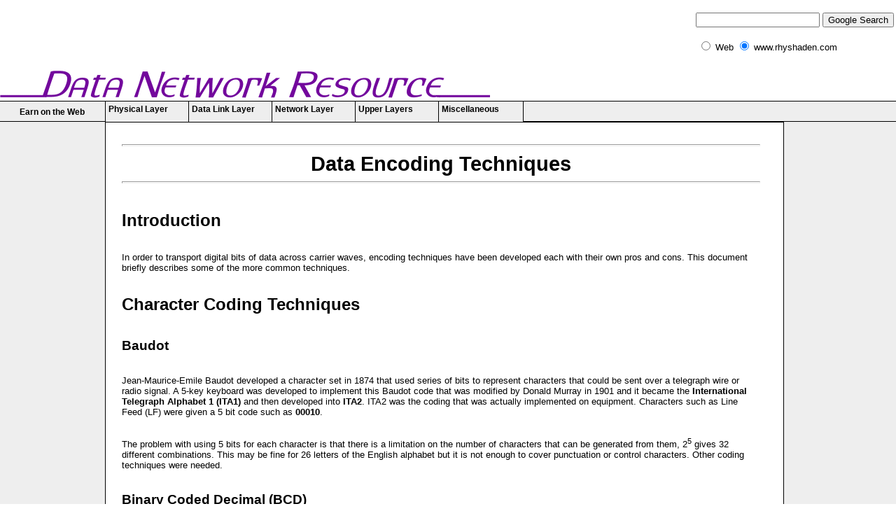

--- FILE ---
content_type: text/html
request_url: https://rhyshaden.com/encoding.htm
body_size: 32261
content:
<!DOCTYPE HTML PUBLIC "-//W3C//DTD HTML 4.01 Transitional//EN"
"http://www.w3.org/TR/html4/loose.dtd">
<html>

<head>
<meta http-equiv="Content-Type" content="text/html; charset=iso-8859-1">
<meta http-equiv="content-language" content="en-GB">

<title>Data Encoding Techniques, manchester encoding, 8b/10b</title>

<meta name="description" content="A tutorial describing Data Encoding Techniques including manchester encoding, NRZ, NRZ-I
and 8B/10B.  Also covers technologies such as MLT-3, PAM5 and FSR.">
<meta name="keywords" content="MLT-3, PAM-5, Manchester, Differential, code group, 8B/10B, NRZ, NRZ-I, symbol,
5B/6B, DME, RZ, 4B/5B, 8B/6T, FSR">
<meta name="author" content="Rhys Haden">
<meta name="MSSmartTagsPreventParsing" content="TRUE">
<meta name="revisit-after" content="30 Days">

<link rel="stylesheet" type="text/css" href="css/datanet.css">
</head>

<body link="blue" alink="blue" vlink="blue" bgcolor="white" text="black">


<table border="0" cellspacing="0" cellpadding="0" width="100%" align="center">
<tr>
<td align="center" width="100" valign="middle" height="100">

</td>

<td>
<div class="smalltext">
</div>
</td>

<td align="left" valign="top" style="padding-top: 4px">
<!-- BEGIN: Advert at Banner Position -->


<!-- END: Advert at Banner Position -->
</td>
<td align="right" valign="middle">

<!-- SiteSearch Google -->
<form method="get" action="http://www.google.com/custom" target="google_window">
<table border="0" bgcolor="#ffffff">
<tr><td nowrap="nowrap" valign="top" align="left" height="32">
<input type="hidden" name="domains" value="www.rhyshaden.com">
<label for="sbi" style="display: none">Enter your search terms</label>
<input type="text" name="q" size="20" maxlength="255" value="" id="sbi">
<label for="sbb" style="display: none">Submit search form</label>
<input type="submit" name="sa" value="Google Search" id="sbb">
</td></tr>
<tr>
<td nowrap="nowrap">
<table>
<tr>
<td>
<input type="radio" name="sitesearch" value="" id="ss0">
<label for="ss0" title="Search the Web"><font size="-1" color="black">Web</font></label></td>
<td>
<input type="radio" name="sitesearch" value="www.rhyshaden.com" checked id="ss1">
<label for="ss1" title="Search www.rhyshaden.com"><font size="-1" color="black">www.rhyshaden.com</font></label></td>
</tr>
</table>
<input type="hidden" name="client" value="pub-9819493931932596">
<input type="hidden" name="forid" value="1">
<input type="hidden" name="channel" value="9962998954">
<input type="hidden" name="ie" value="ISO-8859-1">
<input type="hidden" name="oe" value="ISO-8859-1">
<input type="hidden" name="cof" value="GALT:#008000;GL:1;DIV:#336699;VLC:663399;AH:center;BGC:FFFFFF;LBGC:336699;ALC:0000FF;LC:0000FF;T:000000;GFNT:0000FF;GIMP:0000FF;FORID:1">
<input type="hidden" name="hl" value="en">
</td></tr></table>
</form>
<!-- SiteSearch Google -->

</td>
</tr>
</table>

<table border="0" cellspacing="0" cellpadding="0" width="100%" bgcolor="white" align="center">
<tr>
<td width="50%" align="center" valign="bottom">

<!-- Andorra font RGB = 115,8,156 Hex 73,8,9c -->
<a href="index.htm"><img src='images/titlenew.gif' alt="Data Network Resource"></a>

</td>
<td width="50%" align="right" valign="bottom">


</td>
</tr>
</table>

<table border="0" cellspacing="0" cellpadding="0" width="100%" bgcolor="#EEEEEE" style="border-top: 1px solid black">
<tr>
<td height="26">
&nbsp;&nbsp;&nbsp;&nbsp;&nbsp;&nbsp;&nbsp;<a href="http://www.earnontheweb.com" class="mylinks" target="_blank">Earn on the Web</a>
</td>
</tr>
</table>

<table border="0" cellspacing="0" cellpadding="0" width="100%"
align="center" style="border-top: 1px solid black">
<tr>
<td width="150" height="100%" align="center" valign="top" bgcolor="#EEEEEE">
<img src="images/line.gif" height="1" width="150" alt=""><br>

<!-- First Column Starts -->

	<table border="0" width="125" style="background-color: #EEEEEE; font-size: 10px; width: 125px;">
	<tr>
	<td align="center">
	<script type="text/javascript"><!--
	google_ad_client = "pub-9819493931932596";
	google_alternate_color = "EEEEEE";
	google_ad_width = 120;
	google_ad_height = 90;
	google_ad_format = "120x90_0ads_al_s";
	//2007-06-30: rhyshaden
	google_ad_channel = "2843943775";
	google_color_border = "EEEEEE";
	google_color_bg = "EEEEEE";
	google_color_link = "0000FF";
	google_color_text = "000000";
	google_color_url = "008000";
	//-->
	</script>
	<script type="text/javascript"
	  src="http://pagead2.googlesyndication.com/pagead/show_ads.js">
	</script>
	</td>
	</tr>

	<tr>
	<td height="10">
	</td>
	</tr>

	<tr>
	<td align="center">
	</td>
	</tr>

	<tr>
	<td height="10">
	</td>
	</tr>

	</table>
</td>

<!-- Second Column Starts -->

<td id="content" valign="top" bgcolor="#FFFFFF">

<!-- Header Include Ends Here -->

	<table width="100%" cellspacing="10" cellpadding="0">
	<tr>
	<td width="100%" valign="top" align="left">
		<table>
		<tr>
		<td width="100%" valign="top" bgcolor="#FFFFFF">

<!-- Start of Content -->

<CENTER>

<script type="text/javascript"><!--
google_ad_client = "pub-9819493931932596";
google_alternate_color = "FFFFFF";
google_ad_width = 468;
google_ad_height = 60;
google_ad_format = "468x60_as";
google_ad_type = "text_image";
//2007-06-30: rhyshaden
google_ad_channel = "2843943775";
google_ui_features = "rc:0";
//-->
</script>
<script type="text/javascript"
  src="http://pagead2.googlesyndication.com/pagead/show_ads.js">
</script>

<HR>

<H1 class="heading1">Data Encoding Techniques</H1>
<HR>
</CENTER>

<br>

<H2 class="heading2">Introduction</H2>

<br>

<div class="smalltext">
In order to transport digital bits of data across carrier waves, encoding techniques have been developed each with
their own pros and cons.  This document briefly describes some of the more common techniques.
</div>

<br>

<H2 CLASS="heading2">Character Coding Techniques</H2>

<br>

<H3 CLASS="heading3">Baudot</H3>

<br>

<div class="smalltext">
Jean-Maurice-Emile Baudot developed a character set in 1874 that used series of bits to represent characters that could be sent
over a telegraph wire or radio signal.  A 5-key keyboard was developed to implement this Baudot code that was modified by
Donald Murray in 1901 and it became the <b>International Telegraph Alphabet 1 (ITA1)</b> and then developed into <b>ITA2</b>.
ITA2 was the coding that was actually implemented on equipment.  Characters such as Line Feed (LF) were given a 5 bit
code such as <b>00010</b>.
</div>

<br>

<div class="smalltext">
The problem with using 5 bits for each character is that there is a limitation on the number of characters that can
be generated from them, 2<sup>5</sup> gives 32 different combinations.  This may be fine for 26 letters of the English
alphabet but it is not enough to cover punctuation or control characters.  Other coding techniques were needed.
</div>

<br>

<H3 CLASS="heading3">Binary Coded Decimal (BCD)</H3>

<br>

<div class="smalltext">
BCD uses a series of 4 bits called a <b>nibble</b> to represent a decimal number, as the following table demonstrates:
</div>

<br>

<center>
<table class="tabletext" border="1" cellpadding="5" cellspacing="0">
	<tr>
		<td><b>Decimal</b></td>
		<td>0</td>
		<td>1</td>
		<td>2</td>
		<td>3</td>
		<td>4</td>
		<td>5</td>
		<td>6</td>
		<td>7</td>
		<td>8</td>
		<td>9</td>
	</tr>
	<tr>
		<td><b>BCD</b></td>
		<td>0000</td>
		<td>0001</td>
		<td>0010</td>
		<td>0011</td>
		<td>0100</td>
		<td>0101</td>
		<td>0110</td>
		<td>0111</td>
		<td>1000</td>
		<td>1001</td>
	</tr>
</table>
</center>

<br>

<div class="smalltext">
So for example, the number <b>1456</b> would be represented by <b>0001 0100 0101 0110</b>.  This makes it easier
to convert numbers and for displays, however the electronics required in calculations is quite complex.
</div>

<br>

<H3 CLASS="heading3">American Standard Code for Information Interchange (ASCII)</H3>

<br>

<div class="smalltext">
Originally published in 1963, ASCII is based on 7 bits to represent English characters and
after a number of revisions ASCII now supports 95 printable characters and 33 control
characters (a total of 2 <sup>7</sup> = 128).  ASCII is the americanised vsersion of that defined by CCITT in ISO 646 and is
known as the <b>International Alphabet 5 (IA5)</b>.
</div>

<br>

<div class="smalltext">
The first 32 characters are control characters and are represented by the 7-bit codes <b>000 0000</b> (null character)
through to <b>001 1111</b> (unit separator).  The 128th control character is 'delete' represented by <b>111 1111</b>.
The rest of the characters are printable and the coding caters for both lower and uppercase english letters e.g.
the letter 'd' is represented by <b>110 0100</b> whereas its upper case equivalent is represented by <b>100 0100</b>.
</div>

<br>

<H3 CLASS="heading3">Extended Binary Coded Decimal Interchange Code (EBCDIC)</H3>

<br>

<div class="smalltext">
Around the same time that ASCII was developed, in 1964 IBM produced EBCDIC which is an 8-bit coding system
designed to replace BCD within its computer systems.  An EBCDIC byte is divided in two nibbles. The first four bits
is called the <b>zone</b> and this represents the category of the character, the last four bits is called the <b>digit</b>
and this identifies the specific character.
</div>

<br>

<div class="smalltext">
Different countries adapted EBCDIC for their own alphabets.  The Chinese had a double byte extension that allowed them
to display Chinese characters.  IBM numbered the different character sets with <b>Coded Character Set Identifier (CCSID)</b>
of which there are many around the world.
</div>

<br>

<H3 CLASS="heading3">Unicode</H3>

<br>

<div class="smalltext">
Originally published in 1991 by the <b>Unicode Consortium</b> as Unicode 1.0 (in 2006 Unicode 5.0 was released),
Unicode aims to provide a means for the traditional
character sets around the world to take part in multilingual computer processing amongst themselves rather than have to translate
into a Roman character set first.
</div>

<br>

<div class="smalltext">
The bit patterns of the 95 printable ASCII characters are sufficient to exchange information in modern English, however
many languages that use the Latin alphabet need additional symbols not covered by ASCII.  ISO/IEC 8859 attempts to address
this by utilising the eighth bit in an 8-bit byte in order to allow positions for another 128 characters.
This bit was previously used for data transmission protocol information, or was left unused. Even more characters
were needed than could fit in a single 8-bit character encoding, so several mappings were developed.
ISO/IEC 8859 comes in parts and these are given a number e.g. ISO 8859-15.
</div>

<br>

<div class="smalltext">
Unicode creates codes for the characters or basic graphical representation of the character (called a 'grapheme').
The first 256 code points have been reserved for ISO 5589-1 in order to make it straightforward to convert the
Roman text.  There are two Unicode mapping methods; <b>Unicode Transformation Format (UTF)</b> and
<b>Unicode Character Set (UCS)</b>.  An encoding maps the range of Unicode code points to sequences of values
in a fixed-size range of code values. The numbers in the names of the encodings indicate the number of bits
in one code value (for UTF encodings) or the number of bytes per code value (for UCS) encodings.
UCS assigns a code per character.  UCS-2 uses two bytes per character, UCS-4
uses 4 bytes per character.
</div>

<br>

<div class="smalltext">
Some Unicode examples:
</div>

<ul>
<li><b>UTF-7</b> ï¿½ a 7-bit encoding, often considered obsolete (not part of Unicode but rather an RFC)</li>
<li><b>UTF-8</b> ï¿½ an 8-bit, variable-width encoding, which maximizes compatibility with ASCII. In common use
and is in fact a superset of ASCII. The IMC and IETF use UTF-8 when determining standards for supporting
email and Internet traffic.</li>
<li><b>UTF-EBCDIC</b> ï¿½ an 8-bit variable-width encoding, which maximizes compatibility with EBCDIC. (not
part of Unicode)</li>
<li><b>UTF-16</b> ï¿½ a 16-bit, variable-width encoding. In common use.</li>
<li><b>UTF-32</b> ï¿½ a 32-bit, fixed-width encoding</li>
</ul>

<br>

<A NAME="MPE"></A>
<H2 class="heading2">Manchester Phase Encoding (MPE)</H2>

<br>


<div class="smalltext">
802.3 Ethernet uses <B>Manchester Phase Encoding (MPE)</B>.  A data bit '1'
from the level-encoded signal (i.e. that from the digital circuitry in the host machine
sending data) is represented by a full cycle of the <I>inverted</I> signal from the master clock which matches with the '0' to '1' rise
of the phase-encoded signal (linked to the phase of the carrier signal which goes out on the wire).
i.e. -V in the first half of the signal and +V in the second half.
</div>

<br>

<div class="smalltext">
The data bit '0' from the level-encoded signal is represented by a full <I>normal</I> cycle of
the master clock which gives the '1' to '0' fall of the phase-encoded signal.
i.e. +V in the first half of the signal and -V in the second half.
</div>

<br>

<CENTER>
<IMG SRC="images/mpe.gif" alt="MPE">
</CENTER>

<br>

<div class="smalltext">
The above diagram shows graphically how MPE operates.  The example at the bottom of the diagram indicates how the digital
bit stream <B>10110</B> is encoded.
</div>

<br>

<div class="smalltext">
A transition in the middle of each bit makes it possible to synchronize the sender and receiver.
At any instant the ether can be in one of three states: transmitting a 0 bit (-0.85v),
transmitting a 1 bit (0.85v) or idle (0 volts).  Having a normal clock signal as well as an inverted clock signal
leads to regular transitions which means that synchronisation of clocks is easily achieved even if there are a series of
'0's or '1's.  This results in highly reliable data transmission.
The master clock speed for Manchester encoding always matches the data speed
and this determines the carrier signal frequency, so for 10Mbps Ethernet the carrier is 10MHz.
</div>

<br>

<A NAME="DME"></A>
<H2 class="heading2">Differential Manchester Encoding (DME)</H2>

<br>

<div class="smalltext">
A '1' bit is indicated by making the first half of the signal, equal to the last half of the previous bit's
signal i.e. no transition at the start of the bit-time.
A '0' bit is indicated by making the first half of the signal opposite to the last half of the previous
bit's signal i.e. a zero bit is indicated by a transition at the beginning of the bit-time.
In the middle of the bit-time there is always a transition, whether from high to low, or low to high.
Each bit transmitted means a voltage change <I>always</I> occurs in the middle of the bit-time to ensure clock synchronisation.
Token Ring uses DME and
this is why a preamble is not required in Token Ring, compared to Ethernet which uses Manchester encoding.
</div>

<br>

<A NAME="nrz"></A>
<H2 class="heading2">Non Return to Zero (NRZ)</H2>

<br>

<div class="smalltext">
NRZ encoding uses 0 volts for a data bit of '0' and a +V volts for a data bit of '1'.
The problem with this is that it is difficult to distinguish a series of '1's or '0's due to
clock synchronisation issues.  Also, the average DC voltage is 1/2V so there is high power output.
In addition, the bandwidth is large i.e. from 0Hz to half the data rate because for every full signal wave,
two bits of data can be transmitted (remember that with MPE the data rate equals the bit rate which is even
more inefficient!) i.e. two bits of information are transmitted for every cycle (or hertz).
</div>

<br>

<div class="smalltext">
After 50m of cable attenuation the signal amplitude may have been reduced to
100mV giving an induced noise tolerance of 100mV.
</div>

<br>

<A NAME="rz"></A>
<H2 class="heading2">Return to Zero (RZ)</H2>

<br>

<div class="smalltext">
With RZ a '0' bit is represented by 0 volts whereas a '1' data bit is represented by +V volts for half the cycle and
0 volts for the second half of the cycle.  This means that the average DC voltage is reduced to 1/4V plus there is the
added benefit of there always being a voltage change even if there are a series of '1's.  Unfortunately, the efficiency
of bandwidth usage decreases if there are a series of '1's since now a '1' uses a whole cycle.
</div>

<br>

<A NAME="nrz-i"></A>
<H2 class="heading2">Non Return to Zero Invertive (NRZ-I)</H2>

<br>

<div class="smalltext">
With NRZ-I a '1' bit is represented by 0 volts or +V volts depending
on the previous level.  If the previous voltage was 0 volts then the '1' bit will be represented by +V volts, however
if the previous voltage was +V volts then the '1' bit will be represented by 0 volts.  A '0' bit is represented by
whatever voltage level was used previously.  This means that only a '1' bit can 'invert' the voltage, a '0' bit
has no effect on the voltage, it remains the same as the previous bit whatever that voltage was.
</div>

<br>

<div class="smalltext">
This can be demonstrated in the following examples for the binary patterns <B>10110</B> and <B>11111</B>:
</div>

<br>


<CENTER>
<IMG SRC="images/nrzi.gif" alt="Non-return to zero">
</CENTER>

<br>

<div class="smalltext">
Note how that a '1' inverts the voltage whilst a '0' leaves it where it is.  This means that the encoding is different
for the same binary pattern depending on the voltage starting point.
</div>

<br>

<div class="smalltext">
The bandwidth usage is minimised with NRZ-I, plus there are frequent voltage changes required for clock synchronisation.
</div>

<br>

<div class="smalltext">
With fibre there are no issues with power output so a higher clock frequency is fine whereas with copper NRZ-I would not
be acceptable.
</div>

<br>

<A NAME="4b5b"></A>
<H2 class="heading2">4B/5B</H2>

<br>

<div class="smalltext">
4B/5B encoding is sometimes called 'Block coding'.
To get around this problem, an intermediate encoding takes place before the MLT-3 encoding.  Each 4-bit 'nibble' of
received data has an extra 5th bit added.  If input data is dealt with in 4-bit nibbles there are 2<SUP>4</SUP> = 16
different bit patterns.  With 5-bit 'packets' there are 2<SUP>5</SUP> = 32 different bit patterns.  As a result, the 5-bit
patterns can always have two '1's in them even if the data is all '0's a translation occurs to another of the bit patterns.
This enables clock synchronisations required for reliable data transfer.
</div>

<br>

<div class="smalltext">
Notice that the clock frequency is 125MHz.  The reason for this is due to the 4B/5B encoding.  A 100MHz signal would not have
been enough to give us 100Mbps, we need a 125MHz clock.
</div>

<br>

<A NAME="5b6b"></A>
<H2 class="heading2">5B/6B</H2>

<br>

<div class="smalltext">
Same idea as <A HREF="#4b5b">4B/5B</A> but you can have DC balance (3 zero bits and 3 one bits in each group of 6) to prevent
polarisation.  5B/6B Encoding is the process of encoding the scrambled 5-bit data patterns into
predetermined 6-bit symbols.
This creates a balanced data pattern, containing equal numbers of 0's and 1's, to provide guaranteed
clock transitions synchronization for receiver circuitry, as well as an even power value on the line.
</div>

<br>

<div class="smalltext">
5B6B encoding also provides an added error-checking capability. Invalid symbols and invalid data patterns, such
as more than three 0's or three 1's in a row, are easily detected
</div>

<br>

<div class="smalltext">
For 100VG-AnyLAN for instance, the clock rate on each wire is 30MHz, therefore 30Mbits per second are
transmitted on each pair giving a total data rate of 120Mbits/sec.  Since each 6-bits of data on the line
represents 5 bits of real data due to the 5B/6B encoding, the rate of real data being transmitted is 25Mbits/sec
on each pair, giving a total rate of real data of 100Mbits/sec.  For 2-pair STP and fiber, the data rate is
120Mbits/sec on the transmitting pair, for a real data transmission rate of 100Mbits/sec.
</div>

<br>

<A NAME="8b6t"></A>
<H2 class="heading2">8B/6T</H2>

<br>

<div class="smalltext">
8B/6T means send 8 data bits as six ternary (one of three voltage levels) signals.  3/4 (6/8) wave transitions transitions per bit
i.e. the carrier just needs to be running at 3/4 of the speed of the data rate.
</div>

<br>

<div class="smalltext">
The incoming data stream is split into 8-bit patterns.
Each 8-bit data pattern with two voltage levels 0 volts and V volts is examined.  This 8-bit pattern is then
converted into a 6-bit pattern but using three voltage levels -V, 0 and V volts, so each 8-bit pattern has
a unique 6T code.  For example the bit pattern <B>0000 0000</B> (0x00) uses the code <B>+-00+-</B>
and <B>0000 1110</B> (0x)E) uses the code <B>-+0-0+</B>.  There are 3<SUP>6</SUP> = 729
possible patterns (symbols).  The rules for the symbols are that there must be at least two voltage transitions
(to maintain clock synchronisation) and the average DC voltage must be zero (this is called 'DC balance' that is the overall
DC voltage is summed up to 0v, the +V and -V transitions are evenly balanced either side of 0V)
which stops any polarisation on the cable.
</div>

<br>

<div class="smalltext">
The maximum frequency that the 6T codes could generate on one carrier is 37.5MHz.  FCC rules do not allow anything above
30MHz on cables and Category 3 cable does not allow anything above 16MHz (which is what 100BaseT4 was designed for).
The 100BaseT4 standard uses 8B/6T encoding on three pairs in a round robin fashion such that the maximum carrier frequency
on any single pair is 37.5/3 = 12.5MHz.
</div>

<br>

<A NAME="8b10b"></A>
<H2 class="heading2">8B/10B</H2>

<br>

<div class="smalltext">
Each octet of data is examined and assigned a 10 bit code group.  The data octet is split up into the 3 most
significant bits and the 5 least significant bits.  This is then represented as two decimal numbers with
the least significant bits first e.g. for the octet <B>101 00110</B> we get the decimal <B>6.5</B>.  10 bits are
used to create this code group and the naming convention follows the format <B>/D6.5/</B>.
There are also 12 special code groups which follow the naming convention <B>/Kx.y/</B>.
</div>

<br>

<div class="smalltext">
The 10 bit code groups must either contain five ones and five zeros, or four ones and six zeros, or six ones
and four zeros.  This ensures that not too many consecutive ones and zeros occurs between code groups thereby maintaining
clock synchronisation.  Two 'commas' are used to aid in bit synchronisation, these 'commas' are the 7 bit patterns
<B>0011111</B> (+comma)and <B>1100000</B> (-comma).
</div>

<br>

<div class="smalltext">
In order to maintain a DC balance, a calculation called the <B>Running Disparity</B> calculation is used to try to
keep the number of '0's transmitted the same as the number of '1's transmitted.
</div>

<br>

<div class="smalltext">
This uses 10 bits for each 8 bits of data and therefore drops the data rate speed relative to the line speed,
for instance in order to gain a data rate of 1Gbps the line peed has to be 10/8 x 1 = 1.25Gbps .
</div>

<br>


<A NAME="mlt-3"></A>
<H2 class="heading2">MLT-3</H2>

<br>

<div class="smalltext">
This scheme was specified by ANSI X3T9.5 committee.  It is used by FDDI and TP-PMD to obtain
100MB/s out of a 31.25MHz signal.
</div>

<br>

<div class="smalltext">
UTP is low pass in nature, meaning that it hinders high frequency signal (like a low-pass filter).  So it is not
feasible to merely increase the clock frequency by 10 to 100MHz and use Manchester encoding to give us 100Mbps.
In addition, the FCC (Federal Communications Commission) have severely curtailed the power that is allowed to be
emitted above 30MHz.  We have to use another encoding technique in order to transmit high data rates across UTP.
</div>

<br>

<div class="smalltext">
If you take an averaging spectrum analyser and look at the output signal of the 10Mbps Ethernet phase-encoded signal,
you will see a power peak at 10MHz where there is a stream of '1's or '0's, you will see a smaller harmonic at 30MHz and if
there is a stream of '1's and '0's, you will see a peak at 5MHz.  Now 100BaseT uses a master clock running at 125MHz instead of 10MHz.
The equivalent peaks would then be at 125MHz, 375MHz and 62.5MHz.  Transmission electronics designed to work within the
FCC rules will block the frequencies higher than 30MHz.
</div>

<br>

<div class="smalltext">
To get around this issue we need to concentrate the signal power below 30MHz if possible.  To do this the
encoding method <B>Multi-Level Transition 3 (MLT-3)</B> is used.  This involves using the pattern <B>1, 0, -1, 0</B>.
If the next data signal is a '1' then the output 'transitions' to the next bit in the pattern e.g. if the last output bit
was a '-1', and the input bit is a '1', then the next output bit is a '0'.  If the next data signal is a '0' then there is no
transition which means that the next output bit is the same as last time, in our case a '0'.
</div>

<br>

<div class="smalltext">
The cycle length of the output signal is therefore going to be 1/4 that of the MPE method so that instead of the main signal peak
being at 125MHz as measured by the averaging spectrum analyser, it will be at 31.25MHz which is near enough to be OK as far
as FCC are concerned.  5 bits are transmitted for every 4 bits of data so that the data bit rate is actually 125Mb/s for
100Mb/s data throughput.
</div>

<br>

<div class="smalltext">
There is an issue with this in that you can end up with a series of '0's or '1's which force the local circuitry to count
the bits using its own free running clock rather than have the check of the clock synchronisation from the transmit
source.
</div>

<br>

<A NAME="pam-5"></A>
<H2 class="heading2">PAM-5</H2>

<br>

<div class="smalltext">
This employs multi-level amplitude signalling.
To encode 8 bits, 2<SUP>8</SUP> = 256 codes or symbols, are required since there are 256 possible pattern combinations.
A five level signal (e.g. -2v, -1v, 0v, 1v and 2v) called
<B>Pulse Amplitude Modulation 5</B> is used (This works in a similar manner to MLT-3).
Bearing in mind that there are 4 separate pairs being used for
transmission and reception of data, this gives us a possibility of 5<SUP>4</SUP> = 625 codes to choose from
when using all four pairs.  Actually only four levels are used for data, the fifth level (0v) is used for the 4-dimensional
8-state Trellis Forward Error Correction used to recover the transmitted signal from the high noise.
</div>

<br>

<div class="smalltext">
If you plot time (nanoseconds) against voltage you will see an 'eye pattern' effect showing the different signal
levels.  Comparing a plot for MLT-3 against PAM-5 will demonstrate how that the separate levels for PAM-5 are
less discreet.  This is why extra convolution coding is used called <B>Trellis coding</B>, which uses <B>Viterbi decoding</B> for
error detection and correction.
</div>

<br>

<div class="smalltext">
2 bits are represented per symbol and
the symbol rate is 125Mbps in each direction on a pair because the clock rate is set at 125MHz.
This gives 250Mbps data per pair and therefore 1000Mbps for the whole cable.
</div>

<br>


<CENTER>
<IMG SRC="images/cabst_1.gif" alt="">
</CENTER>

<br>

<div class="smalltext">
This type of encoding is used by Gigabit Ethernet.  The data signals have distinct and measurable
amplitude and phases relative to a 'marker signal'.  Using this two way matrix allows more
data bits per cycle, in the case of Gigabit Ethernet 1000Mbps is squeezed into 125MHz signals.
The electronics are more complex and the technology is more susceptible to noise.
</div>

<br>

<A NAME="fsr"></A>
<H2 class="heading2">Feedback Shift Register (FSR)</H2>

<br>

<div class="smalltext">
There is an issue with some encoding schemes of the power of the higher frequency harmonics.  To minimise these there is another small
step before wave shaping such as MLT-3 encoding.  This step uses a Feedback Shift Register (FSR) to produce a 'pseudo-random' bit pattern
which is Exclusive-ORed with the data stream.  This pseudo random stream is a known quantity and is reversed at the other
end by another Excusive-OR operation using the same known pseudo-random bit pattern.  The purpose of the randomness
is to reduce the regularity of the signal frequency and consequently the harmonics.  The FSR used in 100BaseT
is an 11-bit register that shifts one bit at a time from bit 0 to bit 10 on each clock cycle.
</div>


<br>

<div class="smalltext">
<A HREF="index.htm">Home</A>
</div>

<p>
    <a href="https://validator.w3.org/"><img
        src="https://www.w3.org/Icons/valid-html401"
        alt="Valid HTML 4.01 Transitional" height="31" width="88"></a>
  </p>
<!-- Auto Copyright Script  -->

<script language=javascript type="text/javascript">
<!--
today=new Date();
y0=today.getFullYear();
document.write('<span style="font: 8pt arial sans-serif">Copyright ï¿½ 1996 - '+y0+', Rhys Haden.<\/span>');


//-->
</script>


<div class="footnote1">
<A HREF="disclaim.htm">Disclaimer</A>
</div>

<!-- End of Content -->

		</td>
		</tr>


		</table>
	</td>

	<td>

	<!-- Advert here -->

	<!-- Another set of links in a table as above -->

	<br>

	<!-- Adverts -->


	<!-- Another set of links in a table as above -->

	</td>

	</tr>
	</table>


	<!-- Footer starts here -->
    <br>
</td>

<!-- Column 3 Starts -->

<td valign="top" align="center" width="160" bgcolor="#EEEEEE">
<img src="images/line.gif" height="1" width="160" alt=""><br>

	<table>
	<tr>
	<td>
	<script type="text/javascript"><!--
	google_ad_client = "pub-9819493931932596";
	google_ad_width = 160;
	google_ad_height = 600;
	google_ad_format = "160x600_as";
	google_ad_channel ="2843943775";
	google_color_border = "EEEEEE";
	google_color_bg = "EEEEEE";
	google_color_link = "0000CC";
	google_color_url = "008000";
	google_color_text = "000000";
	//--></script>
	<script type="text/javascript"
	  src="http://pagead2.googlesyndication.com/pagead/show_ads.js">
	</script>
	</td>
	</tr>

	<tr>
	<td height="50">
	</td>
	</tr>


	</table>

</table>

<!-- Content Table Ends -->

<!-- Footer Table Start -->

<table border="0" cellpadding="1" cellspacing="0" width="100%" bgcolor="#EEEEEE" align="left">
<tr>
<td align="center" valign="middle">

<!-- 1st Row Start -->

<a href="http://www.earnontheweb.com/" class="sidenav" title="Earn on the Web" target="_blank">Earn on the Web</a>
&nbsp;
&nbsp;


<!-- 1st Row end -->

<!-- 2nd Row Start -->

<br>

<!-- 2nd Row end -->

<!-- 3rd Row Start -->

<br>
<br>

</td>
</tr>

<tr>
<td align="center">
</td>
</tr>

<tr>
<td align="center">
<p>
<small>All rights reserved. All trademarks, logos, and copyrights are
property of their respective owners.
</small>
</p>
</td>
</tr>


</table>

<!-- Footer Table end -->

<!-- menu script itself. you should not modify this file -->
<script language="JavaScript" type="text/javascript" src="menu.js"></script>
<!-- items structure. menu hierarchy and links are stored there -->
<script language="JavaScript" type="text/javascript" src="menu_items.js"></script>
<!-- files with geometry and styles structures -->
<script language="JavaScript" type="text/javascript" src="menu_tpl.js"></script>
<script language="JavaScript" type="text/javascript">
	<!--//

	new menu (MENU_ITEMS, MENU_POS);
	-->
</script>


</body>
</html>


--- FILE ---
content_type: text/css
request_url: https://rhyshaden.com/css/datanet.css
body_size: 7063
content:
@charset "iso-8859-1";
body {
    margin:             0 0;
    padding:            0 0;
    color:              black;
    background-color:   white;
    font-size:          16px;
    font-family:        Arial, Verdana, Helvetica, sans-serif;
    line-height:        1.8em
}

h1 {font-size: 1.5em; margin: 3px 0px; font-family: Arial}
h2 {font-size: 1.4em; margin: 3px 0px; font-family: Arial}
h3 {font-size: 1.2em; margin: 3px 0px; font-family: Arial}
h4 {font-size: 1em; margin: 3px 0px; font-family: Arial}
h5 {font-size: 1em; margin: 3px 0px; font-family: Arial}
h6 {font-size: 1em; margin: 3px 0px; font-family: Arial}

p {
    margin:             5px 0px;
    font-size:          11px;
    line-height:        1.1em;
    font-family:        Verdana, Arial, Helvetica, sans-serif
}

hr {
	height: 1px;
}

dt {
    font-weight:        bold;
    font-size:          11px;
}

dd {
    font-size:          11px;
}

li {
    font-size:          10pt;
}

a {text-decoration: none; font-weight: bold; font-size: 10pt; font-family: arial; color: #0000FF; background-color: transparent; line-height: 1.2em}

img {border: 0}

pre {border: 1px solid #000; background: #cfcfcf; padding: 15px}

A.sidenav {font-size: 10px; font-weight: bold; color: black}
A.sidenav:hover {font-size: 10px; font-weight: bold; color: red}
A.mylinks {font-size: 12px; color: #000000}
A.mylinks:hover {font-size: 12px; color: red}
A.normallinks {font-size: 10pt; color: #000000}
A.normallinks:hover {font-size: 10pt; color: blue}
A.indexlinks {font: arial; font-size: 16px; font-weight: bold; color: #771ed0}
A.indexlinks:hover {font: arial; font-size: 16px; font-weight: bold; color: white}


SPAN.form {font-family: monospace}
SPAN.speed {color: #FFFF99; text-decoration: none; font-size: 10px; font-weight: bold;}
SPAN.topmenu {color: #000; text-decoration: none; font-size: 10px; font-weight: bold;}
SPAN.topmenu2 {color: #000; text-decoration: none; font-size: 10px;}
SPAN.medium {color: #000; text-decoration: none; font-size: 11px;}
SPAN.title {color: #000; text-decoration: none; font-size: 11px; font-weight: bold;font-family: arial;}
TD.SMALL {font-size: 10px;}
TR.ALT1 {background: #FFF;}
TR.ALT2 {background: #C0C0C0;}
#SMALL {font-size: 10px;}

A.CURRSECTION:LINK {font-weight: bold; text-decoration: none; color: white; font-size: 10px; background: blue;}
A.CURRSECTION:HOVER {font-weight: bold; text-decoration: none; color: white; font-size: 10px; background: blue;}

TABLE.restab {width: 100%; background: #C0C0C0; border: 1 solid black; border-spacing: 50px;}
TABLE.restab50 {width: 50%; background: #C0C0C0; border: 1 solid black; border-spacing: 50px;}
.rescap {font: bold 1.2em/1.2; text-align: left;}
.restabh {background: #FC0; font: bold ; font-size: 10px;}

#features {
    font-size:       12px;
    font-weight:     bold;
    background:      #000000;
}

#features td {
    font-size:       9px;
    font-weight:     bold;
    background:      #FFFFCC;
}

#features td h4{
    font-size:       12px;
    font-weight:  	 bold;
}

#features2 td {
    font-size:       8px;
    font-weight:  	 bold;
    background:      #FFFFCC;
}

#scorebox {
    float:              right;
    width:              180;
    background:         #C0C0C0;
    border:             1px solid #000;
    margin-right:       0px;
    padding-left:       4px;
    padding-right:      0px;
    padding-top:	    0px;
    padding-bottom:     0px;
    color:              #000;
    margin-left:		0px;
    min-width:          770px;
    font-size:          9px;
}

#scoreboxold ul li{
    font-size:          9px;
    font-weight:        bold;
}

#scorebox td {
    font-size:          9px;
}

#scorebox p {
    font-size:          9px;
}

#scores td {
    font-size:       12px;
    font-weight:  bold;
    background:         #FFFFCC;
}

#mobohead {
    background:     #C0C0C0;
    border:         1px solid #000;
    font-size:      9px;
    font-weight:    bold;
}

#content {
    padding:        10px;
    text-align:     left;
    border:         1px solid #000;
    width:          100%;

}

#content ul{
    font-size:      9px;


}

#content ol{
    font-size:      9px;


}

#red {
    color: #FF0000
}

#contentheader {
    padding:        10px 10px;
    text-align:     left;
    width:          100%;
	font-size: 18px;
	font-family: arial;
	font-weight: bold;
	border-bottom: 1px #C0C0C0 solid;
}

.smalltext {
 font: 10pt Arial;
 color: #000000
}

.tabletext {
 font: 10pt Arial;
 color: #000000
}

.normaltext {
 font: 12pt Arial;
 color: #000000
}

.redfont {
 font: 12pt Arial;
 color: #FF0000
}

.greenfont {
 font: 12pt Arial;
 color: #00FF00
}

.bluefont {
 font: 12pt Arial;
 color: #0000FF
}

.whitefont {
 font: 12pt Arial;
 color: #FFFFFF
}

.boldwhitefont {
 font: bold 12pt Arial;
 color: #FFFFFF
}

.programtext {
 font: 10pt Courier;
 color: #000000
}

.footnote1 {
 font: italic 8pt Arial;
 color: #000000
}

.footnote2 {
 font: italic 12pt Arial;
 color: #000000
}

.bullet1 {
 font-size: 12pt;
 color: #000000;
 font-family: "Arial"
}

.bullet2 {
 font-size: 10pt;
 color: #000000;
 font-family: "Arial"
}

.dropcap {
 font: italic 34pt Arial bold;
 color: #000000;
 width: 15pt;
 float: left
}

.heading1 {
 font: bold 22pt Arial;
 color: #000000
}

.heading2 {
 font: bold 18pt Arial;
 color: #000000
}

.heading3 {
 font: bold 14pt Arial;
 color: #000000
}

.heading4 {
 font: bold 12pt Arial;
 color: #000000
}

.headunderline {
 font: bold 12pt Arial;
 color: #000000;
 text-decoration: underline;
}

/* --- menu styles ---
note:
	not all browsers render styles the same way so try out your style sheet
	on different browsers before publishing;
*/
/* level 0 inner */

.m0l0iout {
	font: bold 12px Arial, Helvetica, sans-serif;
	text-decoration: none;
	padding: 4px;
	color: #000000;
}
.m0l0iover {
	font: bold 12px Arial, Helvetica, sans-serif;
	text-decoration: none;
	padding: 4px;
	color: #000000;
}

/* level 0 outer */
.m0l0oout {
	text-decoration : none;
	border : 1px solid #000000;
	background: #eeeeee;
}
.m0l0oover {
	text-decoration : none;
	border : 1px solid #000000;
	background: #dddddd;
}

/* level 1 inner */
.m0l1iout {
	font: 12px Arial, Helvetica, sans-serif;
	text-decoration: none;
	padding: 4px;
	color: #000000;
}
.m0l1iover {
	font: 12px Arial, Helvetica, sans-serif;
	text-decoration : none;
	padding: 4px;
	color: #000000;
}

/* level 1 outer */
.m0l1oout {
	text-decoration : none;
	border : 1px solid #000000;
	background: #eeeeee;
	filter: alpha(opacity=85);
}
.m0l1oover {
	text-decoration : none;
	border : 1px solid #000000;
	background: #dddddd;
}

/* level 2 inner */
.m0l2iout {
	font: 12px Arial, Helvetica, sans-serif;
	text-decoration: none;
	padding: 4px;
	color: #000000;
}
.m0l2iover {
	font: 12px Arial, Helvetica, sans-serif;
	text-decoration : none;
	padding: 4px;
	color: #000000;
}

/* level 2 outer */
.m0l2oout {
	text-decoration : none;
	border : 1px solid #000000;
	background: #eeeeee;
	filter: alpha(opacity=85);
}
.m0l2oover {
	text-decoration : none;
	border : 1px solid #000000;
	background: #dddddd;
}

--- FILE ---
content_type: text/javascript
request_url: https://rhyshaden.com/menu_items.js
body_size: 5545
content:
/*
  --- menu items --- 
  note that this structure has changed its format since previous version.
  additional third parameter is added for item scope settings.
  Now this structure is compatible with Tigra Menu GOLD.
  Format description can be found in product documentation.
*/
var MENU_ITEMS = [
	['Physical Layer', null, null,
		['Structured Cabling', 'scs.htm'],
		['Intelligent Bldg Cabling', 'cab_ibs.htm'],
		['Cabling Terminology', 'cabstand.htm'],
		['Optical Budgets', 'optical.htm'],
		['Power Separation', 'pwrsep.htm'],
		['Data Encoding', 'encoding.htm'],
		['Transmission', 'transm.htm'],
		['Voice & Telephony', 'voice.htm'],
		['Modem Setup', 'modem.htm'],
		['Console Pinouts', 'pinouts.htm'],
	],
	['Data Link Layer', null, null,
		['Ethernet', null, null,
			['Ethernet', 'ethernet.htm'],
			['Intro to Ethernet', 'eth_intr.htm'],
			['Ethernet Terminology', 'eth_err.htm'],
			['Ethernet Bridging', 'eth_brid.htm'],
			['Ethernet Switching', 'eth_swit.htm'],
			['VLANs', 'eth_vlan.htm'],
			['Power over Ethernet', 'eth_poe.htm'],
		],
		['Wireless', null, null,
			['Wi-Fi Introduction', 'wifi_int.htm'],
			['Wi-Fi 802.11b', '802_11b.htm'],
			['Wi-Fi 802.11g', '802_11g.htm'],
			['Wi-Fi 802.11a', '802_11a.htm'],
			['Wi-Fi 802.11n', '802_11n.htm'],
			['Wi-Fi Frame Structure', 'wifi_frm.htm'],
			['Wi-Fi Operation', 'wifi_op.htm'],
			['Wi-Fi Multimedia', 'wifi_mm.htm'],
			['LWAPP', 'lwapp.htm'],
			['Wi-Fi Security', 'wifisec.htm'],
			['Wi-Fi Antennae', 'antenna.htm'],
			['Wi-Fi Survey', 'survey.htm'],
		],
		['Building Systems', null, null,
			['Building Systems Intro', 'bs_intro.htm'],
			['ModBus', 'modbus.htm'],
			['LonWorks', 'lonworks.htm'],
			['BACNet', 'bacnet.htm'],
		],
		['Token Ring', 'tokenr.htm'],
		['FDDI', 'fddi.htm'],
		['Serial Comms', 'serial.htm'],
		['X.25', 'x25.htm'],
		['DSL', 'dsl.htm'],
		['ISDN', 'isdn.htm'],
		['PPP', 'ppp.htm'],
		['Frame Relay', 'frame.htm'],
		['ATM', 'atm.htm'],
		['SDH', 'sdh.htm'],
		['LLC, HDLC, SDLC', 'hdlc.htm'],
		['SMDS', 'smds.htm'],
		['SS7', 'ss7.htm'],
		['CDP', 'cdp.htm'],

	],
	['Network Layer', null, null,
		['IPv4', null, null,
			['IP Introduction', 'ipintro.htm'],
			['IP Datagram', 'ipdgram.htm'],
			['IP Addressing', 'ipadd.htm'],
			['CIDR', 'cidr.htm'],
			['TCP', 'tcp.htm'],
			['UDP', 'udp.htm'],
			['ARP/RARP', 'arp.htm'],
			['ICMP', 'icmp.htm'],
			['Bootp and DHCP', 'dhcp.htm'],
			['DNS', 'dns.htm'],
			['WINS', 'wins.htm'],
			['Multicast', 'multicas.htm'],
			['RIP', 'iprip.htm'],
			['IGRP', 'igrp.htm'],
			['EIGRP', 'eigrp.htm'],
			['OSPF', 'ospf.htm'],
			['BGP', 'bgp.htm'],
			['ISIS', 'isis.htm'],
			['DLSw', 'dlsw.htm'],
			['SNMP', 'snmp.htm'],
			['NTP', 'ntp.htm'],
			['Telnet', 'telnet.htm'],
			['FTP', 'ftp.htm'],
			['Finger', 'finger.htm'],
			['RWhois', 'rwhois.htm'],
			['IP Small Services', 'ip_small.htm'],
			['HTTP', 'http.htm'],
			['NAT', 'nat.htm'],
			['VPN', 'vpn.htm'],
			['SSL', 'ssl.htm'],
		],
		['IPv6', 'ipv6.htm'],
		['IPX', 'ipx.htm'],
		['NetBIOS', 'netbios.htm'],
		['DECnet', 'decnet.htm'],
		['AppleTalk', 'apple.htm'],
		['Banyan Vines', 'banyan.htm'],
		['SNA', 'sna.htm'],
	],
	['Upper Layers', null, null,
		['Security', null, null,
			['Encryption', 'encrypt.htm'],
			['IPsec', 'ipsec.htm'],
			['802.1X', '8021x.htm'],
			['SecureID', 'secureid.htm'],
			['SSH', 'ssh.htm'],
		],
		['Unix Overview', 'unix.htm'],
		['RPC', 'rpc.htm'],
		['NFS', 'nfs.htm'],
		['NIS', 'nis.htm'],
		['Content Networking', 'content.htm'],
		['Quality of Service', 'qos.htm'],
	],
	['Miscellaneous', null, null,
		['OSI', 'osi.htm'],
		['HTML', 'writeweb.htm'],
		['Windows NT 4', null, null,
			['Contents', 'nt4.htm'],
			['Introduction', 'nt_int.htm'],
			['Architecture', 'nt_arch.htm'],
			['Installation', 'nt_inst.htm'],
			['Environment', 'nt_env.htm'],
			['System Policies', 'nt_pol.htm'],
			['File Systems', 'nt_file.htm'],
			['Partitions', 'nt_part.htm'],
			['Applications', 'nt_app.htm'],
			['Protocols', 'nt_prot.htm'],
			['RAS', 'nt_ras.htm'],
			['IIS and PWS', 'nt_iis.htm'],
			['Novell Netware', 'nt_nov.htm'],
			['Logging on', 'nt_log.htm'],
			['User Accounts', 'nt_user.htm'],
			['Group Accounts', 'nt_grp.htm'],
			['Administration', 'nt_admin.htm'],
			['Shared Folders', 'nt_flder.htm'],
			['NTFS Permissions', 'nt_ntfs.htm'],
			['Printers', 'nt_print.htm'],
			['Auditing', 'nt_audit.htm'],
			['Monitoring', 'nt_rsnet.htm'],
			['Backup', 'nt_bkup.htm'],
			['Directory Services', 'nt_dir.htm'],
			['Optimisation', 'nt_opt.htm'],
			['Analysis', 'nt_ntopt.htm'],
			['Troubleshooting', 'nt_troub.htm'],
		],
		['Win98 ICS', 'win98ics.htm'],
		['DOS Sniffer', 'snif_dos.htm'],
		['Windows Sniffer', 'snif_win.htm'],
		['Building a PC', 'pcbuild.htm'],
		['Intelligent Bldgs', null, null,
			['IB Contents', 'ibs.htm'],
			['Concepts', 'assign1.htm'],
			['Building Systems', 'assign2.htm'],
			['Integrated Building', 'assign4.htm'],
			['Financial Analysis', 'assign5.htm'],
			['Information Technology', 'assign3.htm'],
			['Facilities Management', 'assign6.htm'],
			['Sustainable Design', 'assign7.htm'],
			['Design Management', 'assign8.htm'],
		],
		['Intelligent Bldgs Links', 'ibslinks.htm'],
		['Spelling Codes', 'ispell.htm'],
		['Data Links', 'links.htm'],
		['CV', 'cv.htm'],
		['Future Topics', 'future.htm'],
		['Disclaimer', 'disclaim.htm'],
	],
];

--- FILE ---
content_type: text/javascript
request_url: https://rhyshaden.com/menu_tpl.js
body_size: 1165
content:
/*
  --- menu level scope settins structure --- 
  note that this structure has changed its format since previous version.
  Now this structure has the same layout as Tigra Menu GOLD.
  Format description can be found in product documentation.
*/
var MENU_POS = [
{
	// item sizes
	'height': 29,
	'width': 120,
	// menu block offset from the origin:
	//	for root level origin is upper left corner of the page
	//	for other levels origin is upper left corner of parent item
	'block_top': 144,
	'block_left': 150,
	// offsets between items of the same level
	'top': 0,
	'left': 119,
	// time in milliseconds before menu is hidden after cursor has gone out
	// of any items
	'hide_delay': 200,
	'expd_delay': 200,
	'css' : {
		'outer': ['m0l0oout', 'm0l0oover'],
		'inner': ['m0l0iout', 'm0l0iover']
	}
},
{
	'height': 20,
	'width': 150,
	'block_top': 30,
	'block_left': 0,
	'top': 21,
	'left': 0,
	'css': {
		'outer' : ['m0l1oout', 'm0l1oover'],
		'inner' : ['m0l1iout', 'm0l1iover']
	}
},
{
	'block_top': 5,
	'block_left': 30,
	'css': {
		'outer': ['m0l2oout', 'm0l2oover'],
		'inner': ['m0l1iout', 'm0l2iover']
	}
}
]